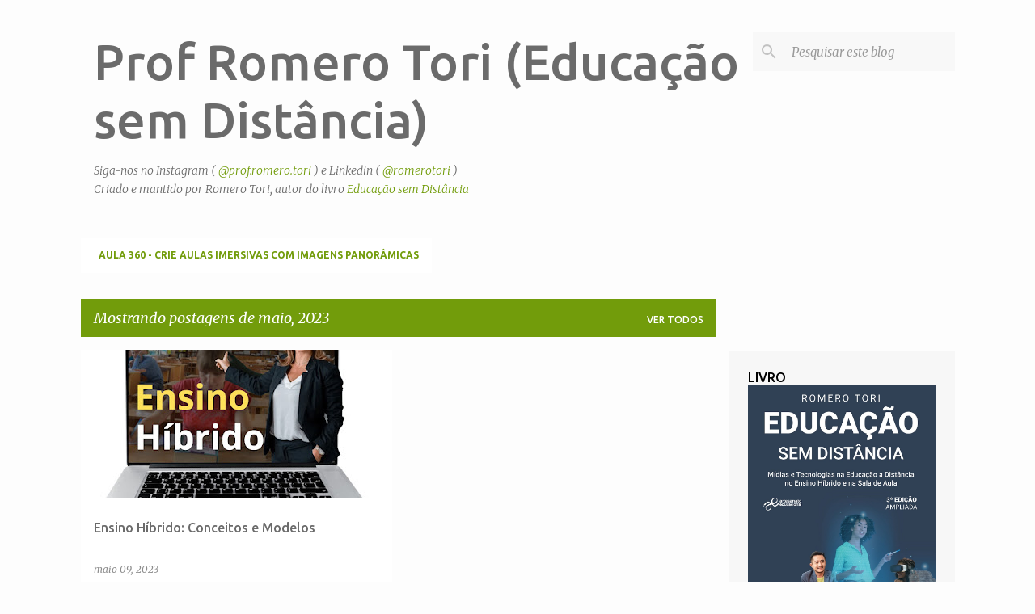

--- FILE ---
content_type: text/html; charset=utf-8
request_url: https://www.google.com/recaptcha/api2/aframe
body_size: 185
content:
<!DOCTYPE HTML><html><head><meta http-equiv="content-type" content="text/html; charset=UTF-8"></head><body><script nonce="QZj7TNOdgdQ-qZxKiEwNIA">/** Anti-fraud and anti-abuse applications only. See google.com/recaptcha */ try{var clients={'sodar':'https://pagead2.googlesyndication.com/pagead/sodar?'};window.addEventListener("message",function(a){try{if(a.source===window.parent){var b=JSON.parse(a.data);var c=clients[b['id']];if(c){var d=document.createElement('img');d.src=c+b['params']+'&rc='+(localStorage.getItem("rc::a")?sessionStorage.getItem("rc::b"):"");window.document.body.appendChild(d);sessionStorage.setItem("rc::e",parseInt(sessionStorage.getItem("rc::e")||0)+1);localStorage.setItem("rc::h",'1769907803504');}}}catch(b){}});window.parent.postMessage("_grecaptcha_ready", "*");}catch(b){}</script></body></html>